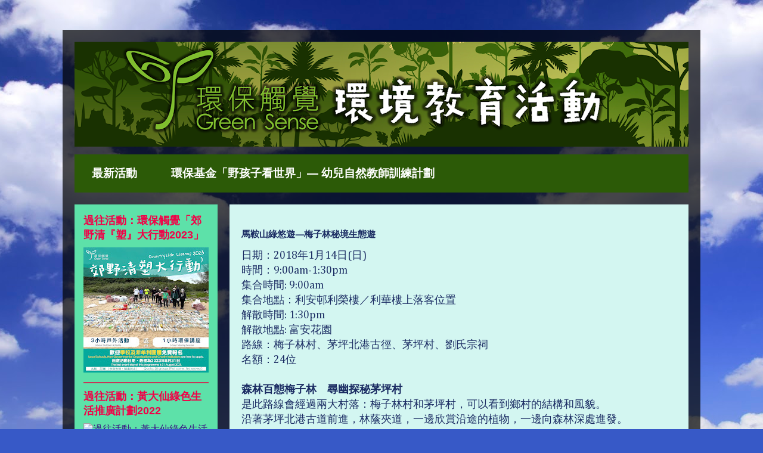

--- FILE ---
content_type: text/html; charset=UTF-8
request_url: http://gsecotour.blogspot.com/p/blog-page_73.html
body_size: 15817
content:
<!DOCTYPE html>
<html class='v2' dir='ltr' lang='zh-TW'>
<head>
<link href='https://www.blogger.com/static/v1/widgets/4128112664-css_bundle_v2.css' rel='stylesheet' type='text/css'/>
<meta content='width=1100' name='viewport'/>
<meta content='text/html; charset=UTF-8' http-equiv='Content-Type'/>
<meta content='blogger' name='generator'/>
<link href='http://gsecotour.blogspot.com/favicon.ico' rel='icon' type='image/x-icon'/>
<link href='http://gsecotour.blogspot.com/p/blog-page_73.html' rel='canonical'/>
<link rel="alternate" type="application/atom+xml" title="環保觸覺&#12288;生態導賞及工作坊專頁 - Atom" href="http://gsecotour.blogspot.com/feeds/posts/default" />
<link rel="alternate" type="application/rss+xml" title="環保觸覺&#12288;生態導賞及工作坊專頁 - RSS" href="http://gsecotour.blogspot.com/feeds/posts/default?alt=rss" />
<link rel="service.post" type="application/atom+xml" title="環保觸覺&#12288;生態導賞及工作坊專頁 - Atom" href="https://www.blogger.com/feeds/3873751365314059202/posts/default" />
<!--Can't find substitution for tag [blog.ieCssRetrofitLinks]-->
<meta content='http://gsecotour.blogspot.com/p/blog-page_73.html' property='og:url'/>
<meta content='馬鞍山綠悠遊—梅子林秘境生態遊' property='og:title'/>
<meta content='日期：2018年1月14日(日) 時間：9:00am-1:30pm  集合時間: 9:00am 集合地點：利安邨利榮樓／利華樓上落客位置  解散時間: 1:30pm  解散地點: 富安花園 路線：梅子林村、茅坪北港古徑、茅坪村、劉氏宗祠   名額：24位    森林百態梅子林　尋...' property='og:description'/>
<meta content='https://1.bp.blogspot.com/-URLSPX_MQEQ/WgF2Fs4AvUI/AAAAAAAAAlA/yDVg6LHEJd0EzTAXT-H1O022o2FBz-X1gCLcBGAs/w1200-h630-p-k-no-nu/%25E6%25A2%2585%25E5%25AD%2590%25E6%259E%2597.jpg' property='og:image'/>
<title>環保觸覺&#12288;生態導賞及工作坊專頁: 馬鞍山綠悠遊&#8212;梅子林秘境生態遊</title>
<style type='text/css'>@font-face{font-family:'Cambria';font-style:normal;font-weight:400;font-display:swap;src:url(//fonts.gstatic.com/l/font?kit=GFDqWAB9jnWLT-HIK7ILrphaOAw&skey=d4699178559bc4b0&v=v18)format('woff2');unicode-range:U+0000-00FF,U+0131,U+0152-0153,U+02BB-02BC,U+02C6,U+02DA,U+02DC,U+0304,U+0308,U+0329,U+2000-206F,U+20AC,U+2122,U+2191,U+2193,U+2212,U+2215,U+FEFF,U+FFFD;}</style>
<style id='page-skin-1' type='text/css'><!--
/*
-----------------------------------------------
Blogger Template Style
Name:     Travel
Designer: Sookhee Lee
URL:      www.plyfly.net
----------------------------------------------- */
/* Variable definitions
====================
<Variable name="keycolor" description="Main Color" type="color" default="#539bcd"/>
<Group description="Page Text" selector="body">
<Variable name="body.font" description="Font" type="font"
default="normal normal 13px 'Trebuchet MS',Trebuchet,sans-serif"/>
<Variable name="body.text.color" description="Text Color" type="color" default="#bbbbbb"/>
</Group>
<Group description="Backgrounds" selector=".body-fauxcolumns-outer">
<Variable name="body.background.color" description="Outer Background" type="color" default="#539bcd"/>
<Variable name="content.background.color" description="Main Background" type="color" default="transparent"/>
</Group>
<Group description="Links" selector=".main-outer">
<Variable name="link.color" description="Link Color" type="color" default="#ff9900"/>
<Variable name="link.visited.color" description="Visited Color" type="color" default="#b87209"/>
<Variable name="link.hover.color" description="Hover Color" type="color" default="#ff9900"/>
</Group>
<Group description="Blog Title" selector=".header h1">
<Variable name="header.font" description="Font" type="font"
default="normal normal 60px 'Trebuchet MS',Trebuchet,sans-serif"/>
<Variable name="header.text.color" description="Text Color" type="color" default="#ffffff" />
</Group>
<Group description="Blog Description" selector=".header .description">
<Variable name="description.text.color" description="Description Color" type="color"
default="#1b2c63" />
</Group>
<Group description="Tabs Text" selector=".tabs-inner .widget li a">
<Variable name="tabs.font" description="Font" type="font"
default="normal bold 16px 'Trebuchet MS',Trebuchet,sans-serif"/>
<Variable name="tabs.text.color" description="Text Color" type="color" default="#ffffff"/>
<Variable name="tabs.selected.text.color" description="Selected Color" type="color" default="#ffffff"/>
</Group>
<Group description="Tabs Background" selector=".tabs-outer .PageList">
<Variable name="tabs.background.color" description="Background Color" type="color" default="transparent"/>
<Variable name="tabs.selected.background.color" description="Selected Color" type="color" default="transparent"/>
</Group>
<Group description="Date Header" selector=".main-inner h2.date-header">
<Variable name="date.font" description="Font" type="font"
default="normal normal 14px 'Trebuchet MS',Trebuchet,sans-serif"/>
<Variable name="date.text.color" description="Text Color" type="color" default="#1b2c63"/>
</Group>
<Group description="Post Title" selector="h3.post-title a">
<Variable name="post.title.font" description="Font" type="font"
default="normal bold 20px 'Trebuchet MS',Trebuchet,sans-serif"/>
<Variable name="post.title.text.color" description="Text Color" type="color"
default="#ffffff"/>
</Group>
<Group description="Post Background" selector=".column-center-inner">
<Variable name="post.background.color" description="Background Color" type="color"
default="transparent"/>
<Variable name="post.background.url" description="Post Background URL" type="url" default="none"/>
</Group>
<Group description="Gadget Title Color" selector="h2">
<Variable name="widget.title.font" description="Font" type="font"
default="normal bold 14px 'Trebuchet MS',Trebuchet,sans-serif"/>
<Variable name="widget.title.text.color" description="Title Color" type="color" default="#ffffff"/>
</Group>
<Group description="Gadget Text" selector=".footer-inner .widget, .sidebar .widget">
<Variable name="widget.font" description="Font" type="font"
default="normal normal 13px Cambria"/>
<Variable name="widget.text.color" description="Text Color" type="color" default="#1b2c63"/>
</Group>
<Group description="Gadget Links" selector=".sidebar .widget">
<Variable name="widget.link.color" description="Link Color" type="color" default="#1b2c63"/>
<Variable name="widget.link.visited.color" description="Visited Color" type="color" default="#0735a2"/>
<Variable name="widget.alternate.text.color" description="Alternate Color" type="color" default="#ffffff"/>
</Group>
<Group description="Sidebar Background" selector=".column-left-inner .column-right-inner">
<Variable name="widget.outer.background.color" description="Background Color" type="color" default="transparent" />
<Variable name="widget.border.bevel.color" description="Bevel Color" type="color" default="transparent" />
</Group>
<Variable name="body.background" description="Body Background" type="background"
color="#ffffff" default="$(color) none repeat-x scroll top center"/>
<Variable name="content.background" description="Content Background" type="background"
color="transparent" default="$(color) none repeat scroll top center"/>
<Variable name="comments.background" description="Comments Background" type="background"
default="#cccccc none repeat scroll top center"/>
<Variable name="content.imageBorder.top.space" description="Content Image Border Top Space" type="length" default="0"/>
<Variable name="content.imageBorder.top" description="Content Image Border Top" type="url" default="none"/>
<Variable name="content.margin" description="Content Margin Top" type="length" default="20px"/>
<Variable name="content.padding" description="Content Padding" type="length" default="20px"/>
<Variable name="content.posts.padding" description="Posts Content Padding" type="length" default="10px"/>
<Variable name="tabs.background.gradient" description="Tabs Background Gradient" type="url"
default="url(//www.blogblog.com/1kt/travel/bg_black_50.png)"/>
<Variable name="tabs.selected.background.gradient" description="Tabs Selected Background Gradient" type="url"
default="url(//www.blogblog.com/1kt/travel/bg_black_50.png)"/>
<Variable name="widget.outer.background.gradient" description="Sidebar Gradient" type="url"
default="url(//www.blogblog.com/1kt/travel/bg_black_50.png)"/>
<Variable name="footer.background.gradient" description="Footer Background Gradient" type="url" default="none"/>
<Variable name="mobile.background.overlay" description="Mobile Background Overlay" type="string"
default="transparent none repeat scroll top left"/>
<Variable name="mobile.button.color" description="Mobile Button Color" type="color" default="#ffffff" />
<Variable name="startSide" description="Side where text starts in blog language" type="automatic" default="left"/>
<Variable name="endSide" description="Side where text ends in blog language" type="automatic" default="right"/>
*/
/* Content
----------------------------------------------- */
body, .body-fauxcolumn-outer {
font: normal normal 13px Cambria;
color: #1b2c63;
background: #3759c7 url(//themes.googleusercontent.com/image?id=1FOUtmp43ZPqoLj1JZ2nxaZYdvVbF6HQjeiW3sr9xNk_AE0Ytyj5SVLQKr4-oLhOs1cyB) no-repeat fixed top center /* Credit: konradlew (http://www.istockphoto.com/googleimages.php?id=2099120&platform=blogger) */;
}
html body .region-inner {
min-width: 0;
max-width: 100%;
width: auto;
}
a:link {
text-decoration:none;
color: #0048f2;
}
a:visited {
text-decoration:none;
color: #0735a2;
}
a:hover {
text-decoration:underline;
color: #ff00ff;
}
.content-outer .content-cap-top {
height: 0;
background: transparent none repeat-x scroll top center;
}
.content-outer {
margin: 0 auto;
padding-top: 20px;
}
.content-inner {
background: transparent url(//www.blogblog.com/1kt/travel/bg_black_70.png) repeat scroll top left;
background-position: left -0;
background-color: transparent;
padding: 20px;
}
.main-inner .date-outer {
margin-bottom: 2em;
}
/* Header
----------------------------------------------- */
.header-inner .Header .titlewrapper,
.header-inner .Header .descriptionwrapper {
padding-left: 10px;
padding-right: 10px;
}
.Header h1 {
font: normal normal 200px 'Trebuchet MS',Trebuchet,sans-serif;
color: #ffffff;
}
.Header h1 a {
color: #ffffff;
}
.Header .description {
font-size: 130%;
}
/* Tabs
----------------------------------------------- */
.tabs-inner {
margin: 1em 0 0;
padding: 0;
}
.tabs-inner .section {
margin: 0;
}
.tabs-inner .widget ul {
padding: 0;
background: #58b40f url(//www.blogblog.com/1kt/travel/bg_black_50.png) repeat scroll top center;
}
.tabs-inner .widget li {
border: none;
}
.tabs-inner .widget li a {
display: inline-block;
padding: 1em 1.5em;
color: #ffffff;
font: normal bold 19px 'Trebuchet MS',Trebuchet,sans-serif;
}
.tabs-inner .widget li.selected a,
.tabs-inner .widget li a:hover {
position: relative;
z-index: 1;
background: #00ff00 url(//www.blogblog.com/1kt/travel/bg_black_50.png) repeat scroll top center;
color: #ffffff;
}
/* Headings
----------------------------------------------- */
h2 {
font: normal bold 18px 'Trebuchet MS',Trebuchet,sans-serif;
color: #f20047;
}
.main-inner h2.date-header {
font: normal normal 14px 'Trebuchet MS',Trebuchet,sans-serif;
color: #1b2c63;
}
.footer-inner .widget h2,
.sidebar .widget h2 {
padding-bottom: .5em;
}
/* Main
----------------------------------------------- */
.main-inner {
padding: 20px 0;
}
.main-inner .column-center-inner {
padding: 20px 0;
}
.main-inner .column-center-inner .section {
margin: 0 20px;
}
.main-inner .column-right-inner {
margin-left: 20px;
}
.main-inner .fauxcolumn-right-outer .fauxcolumn-inner {
margin-left: 20px;
background: #5de1a9 none repeat scroll top left;
}
.main-inner .column-left-inner {
margin-right: 20px;
}
.main-inner .fauxcolumn-left-outer .fauxcolumn-inner {
margin-right: 20px;
background: #5de1a9 none repeat scroll top left;
}
.main-inner .column-left-inner,
.main-inner .column-right-inner {
padding: 15px 0;
}
/* Posts
----------------------------------------------- */
h3.post-title {
margin-top: 20px;
}
h3.post-title a {
font: normal bold 20px 'Trebuchet MS',Trebuchet,sans-serif;
color: #2c5a07;
}
h3.post-title a:hover {
text-decoration: underline;
}
.main-inner .column-center-outer {
background: #d3f6f1 none repeat scroll top left;
_background-image: none;
}
.post-body {
line-height: 1.4;
position: relative;
}
.post-header {
margin: 0 0 1em;
line-height: 1.6;
}
.post-footer {
margin: .5em 0;
line-height: 1.6;
}
#blog-pager {
font-size: 140%;
}
#comments {
background: #cccccc none repeat scroll top center;
padding: 15px;
}
#comments .comment-author {
padding-top: 1.5em;
}
#comments h4,
#comments .comment-author a,
#comments .comment-timestamp a {
color: #2c5a07;
}
#comments .comment-author:first-child {
padding-top: 0;
border-top: none;
}
.avatar-image-container {
margin: .2em 0 0;
}
/* Comments
----------------------------------------------- */
#comments a {
color: #2c5a07;
}
.comments .comments-content .icon.blog-author {
background-repeat: no-repeat;
background-image: url([data-uri]);
}
.comments .comments-content .loadmore a {
border-top: 1px solid #2c5a07;
border-bottom: 1px solid #2c5a07;
}
.comments .comment-thread.inline-thread {
background: #d3f6f1;
}
.comments .continue {
border-top: 2px solid #2c5a07;
}
/* Widgets
----------------------------------------------- */
.sidebar .widget {
border-bottom: 2px solid #c73658;
padding-bottom: 10px;
margin: 10px 0;
}
.sidebar .widget:first-child {
margin-top: 0;
}
.sidebar .widget:last-child {
border-bottom: none;
margin-bottom: 0;
padding-bottom: 0;
}
.footer-inner .widget,
.sidebar .widget {
font: normal normal 16px Cambria;
color: #674ea7;
}
.sidebar .widget a:link {
color: #391183;
text-decoration: none;
}
.sidebar .widget a:visited {
color: #391183;
}
.sidebar .widget a:hover {
color: #391183;
text-decoration: underline;
}
.footer-inner .widget a:link {
color: #0048f2;
text-decoration: none;
}
.footer-inner .widget a:visited {
color: #0735a2;
}
.footer-inner .widget a:hover {
color: #0048f2;
text-decoration: underline;
}
.widget .zippy {
color: #f46b6b;
}
.footer-inner {
background: transparent none repeat scroll top center;
}
/* Mobile
----------------------------------------------- */
body.mobile  {
background-size: 100% auto;
}
body.mobile .AdSense {
margin: 0 -10px;
}
.mobile .body-fauxcolumn-outer {
background: transparent none repeat scroll top left;
}
.mobile .footer-inner .widget a:link {
color: #391183;
text-decoration: none;
}
.mobile .footer-inner .widget a:visited {
color: #391183;
}
.mobile-post-outer a {
color: #2c5a07;
}
.mobile-link-button {
background-color: #0048f2;
}
.mobile-link-button a:link, .mobile-link-button a:visited {
color: #ffffff;
}
.mobile-index-contents {
color: #1b2c63;
}
.mobile .tabs-inner .PageList .widget-content {
background: #00ff00 url(//www.blogblog.com/1kt/travel/bg_black_50.png) repeat scroll top center;
color: #ffffff;
}
.mobile .tabs-inner .PageList .widget-content .pagelist-arrow {
border-left: 1px solid #ffffff;
}

--></style>
<style id='template-skin-1' type='text/css'><!--
body {
min-width: 1070px;
}
.content-outer, .content-fauxcolumn-outer, .region-inner {
min-width: 1070px;
max-width: 1070px;
_width: 1070px;
}
.main-inner .columns {
padding-left: 260px;
padding-right: 0px;
}
.main-inner .fauxcolumn-center-outer {
left: 260px;
right: 0px;
/* IE6 does not respect left and right together */
_width: expression(this.parentNode.offsetWidth -
parseInt("260px") -
parseInt("0px") + 'px');
}
.main-inner .fauxcolumn-left-outer {
width: 260px;
}
.main-inner .fauxcolumn-right-outer {
width: 0px;
}
.main-inner .column-left-outer {
width: 260px;
right: 100%;
margin-left: -260px;
}
.main-inner .column-right-outer {
width: 0px;
margin-right: -0px;
}
#layout {
min-width: 0;
}
#layout .content-outer {
min-width: 0;
width: 800px;
}
#layout .region-inner {
min-width: 0;
width: auto;
}
body#layout div.add_widget {
padding: 8px;
}
body#layout div.add_widget a {
margin-left: 32px;
}
--></style>
<style>
    body {background-image:url(\/\/themes.googleusercontent.com\/image?id=1FOUtmp43ZPqoLj1JZ2nxaZYdvVbF6HQjeiW3sr9xNk_AE0Ytyj5SVLQKr4-oLhOs1cyB);}
    
@media (max-width: 200px) { body {background-image:url(\/\/themes.googleusercontent.com\/image?id=1FOUtmp43ZPqoLj1JZ2nxaZYdvVbF6HQjeiW3sr9xNk_AE0Ytyj5SVLQKr4-oLhOs1cyB&options=w200);}}
@media (max-width: 400px) and (min-width: 201px) { body {background-image:url(\/\/themes.googleusercontent.com\/image?id=1FOUtmp43ZPqoLj1JZ2nxaZYdvVbF6HQjeiW3sr9xNk_AE0Ytyj5SVLQKr4-oLhOs1cyB&options=w400);}}
@media (max-width: 800px) and (min-width: 401px) { body {background-image:url(\/\/themes.googleusercontent.com\/image?id=1FOUtmp43ZPqoLj1JZ2nxaZYdvVbF6HQjeiW3sr9xNk_AE0Ytyj5SVLQKr4-oLhOs1cyB&options=w800);}}
@media (max-width: 1200px) and (min-width: 801px) { body {background-image:url(\/\/themes.googleusercontent.com\/image?id=1FOUtmp43ZPqoLj1JZ2nxaZYdvVbF6HQjeiW3sr9xNk_AE0Ytyj5SVLQKr4-oLhOs1cyB&options=w1200);}}
/* Last tag covers anything over one higher than the previous max-size cap. */
@media (min-width: 1201px) { body {background-image:url(\/\/themes.googleusercontent.com\/image?id=1FOUtmp43ZPqoLj1JZ2nxaZYdvVbF6HQjeiW3sr9xNk_AE0Ytyj5SVLQKr4-oLhOs1cyB&options=w1600);}}
  </style>
<link href='https://www.blogger.com/dyn-css/authorization.css?targetBlogID=3873751365314059202&amp;zx=6667b459-7b40-4021-985b-a26290b55508' media='none' onload='if(media!=&#39;all&#39;)media=&#39;all&#39;' rel='stylesheet'/><noscript><link href='https://www.blogger.com/dyn-css/authorization.css?targetBlogID=3873751365314059202&amp;zx=6667b459-7b40-4021-985b-a26290b55508' rel='stylesheet'/></noscript>
<meta name='google-adsense-platform-account' content='ca-host-pub-1556223355139109'/>
<meta name='google-adsense-platform-domain' content='blogspot.com'/>

</head>
<body class='loading'>
<div class='navbar no-items section' id='navbar' name='導覽列'>
</div>
<div class='body-fauxcolumns'>
<div class='fauxcolumn-outer body-fauxcolumn-outer'>
<div class='cap-top'>
<div class='cap-left'></div>
<div class='cap-right'></div>
</div>
<div class='fauxborder-left'>
<div class='fauxborder-right'></div>
<div class='fauxcolumn-inner'>
</div>
</div>
<div class='cap-bottom'>
<div class='cap-left'></div>
<div class='cap-right'></div>
</div>
</div>
</div>
<div class='content'>
<div class='content-fauxcolumns'>
<div class='fauxcolumn-outer content-fauxcolumn-outer'>
<div class='cap-top'>
<div class='cap-left'></div>
<div class='cap-right'></div>
</div>
<div class='fauxborder-left'>
<div class='fauxborder-right'></div>
<div class='fauxcolumn-inner'>
</div>
</div>
<div class='cap-bottom'>
<div class='cap-left'></div>
<div class='cap-right'></div>
</div>
</div>
</div>
<div class='content-outer'>
<div class='content-cap-top cap-top'>
<div class='cap-left'></div>
<div class='cap-right'></div>
</div>
<div class='fauxborder-left content-fauxborder-left'>
<div class='fauxborder-right content-fauxborder-right'></div>
<div class='content-inner'>
<header>
<div class='header-outer'>
<div class='header-cap-top cap-top'>
<div class='cap-left'></div>
<div class='cap-right'></div>
</div>
<div class='fauxborder-left header-fauxborder-left'>
<div class='fauxborder-right header-fauxborder-right'></div>
<div class='region-inner header-inner'>
<div class='header section' id='header' name='標頭'><div class='widget Header' data-version='1' id='Header1'>
<div id='header-inner'>
<a href='http://gsecotour.blogspot.com/' style='display: block'>
<img alt='環保觸覺　生態導賞及工作坊專頁' height='176px; ' id='Header1_headerimg' src='https://blogger.googleusercontent.com/img/b/R29vZ2xl/AVvXsEjxS9xlZoRI1J6wkVn5WurbGliHFfTEVlw2He7S5EPbVK4XRLC7lf8jLAjki-NDTlalN1Ap9ApfQUtUeZzrDZq_zHorZEtO9Ie0gsnX0ptlEh_Q5llgJMlgYcTDvaN_HKVVoWAaOuIIx0M/s1030/Website+banner.jpg.png' style='display: block' width='1030px; '/>
</a>
</div>
</div></div>
</div>
</div>
<div class='header-cap-bottom cap-bottom'>
<div class='cap-left'></div>
<div class='cap-right'></div>
</div>
</div>
</header>
<div class='tabs-outer'>
<div class='tabs-cap-top cap-top'>
<div class='cap-left'></div>
<div class='cap-right'></div>
</div>
<div class='fauxborder-left tabs-fauxborder-left'>
<div class='fauxborder-right tabs-fauxborder-right'></div>
<div class='region-inner tabs-inner'>
<div class='tabs section' id='crosscol' name='跨欄區'><div class='widget PageList' data-version='1' id='PageList1'>
<div class='widget-content'>
<ul>
<li>
<a href='http://gsecotour.blogspot.com/'>最新活動</a>
</li>
<li>
<a href='http://gsecotour.blogspot.com/p/1_19.html'>環保基金&#12300;野孩子看世界&#12301;&#8212; 幼兒自然教師訓練計劃</a>
</li>
</ul>
<div class='clear'></div>
</div>
</div></div>
<div class='tabs no-items section' id='crosscol-overflow' name='Cross-Column 2'></div>
</div>
</div>
<div class='tabs-cap-bottom cap-bottom'>
<div class='cap-left'></div>
<div class='cap-right'></div>
</div>
</div>
<div class='main-outer'>
<div class='main-cap-top cap-top'>
<div class='cap-left'></div>
<div class='cap-right'></div>
</div>
<div class='fauxborder-left main-fauxborder-left'>
<div class='fauxborder-right main-fauxborder-right'></div>
<div class='region-inner main-inner'>
<div class='columns fauxcolumns'>
<div class='fauxcolumn-outer fauxcolumn-center-outer'>
<div class='cap-top'>
<div class='cap-left'></div>
<div class='cap-right'></div>
</div>
<div class='fauxborder-left'>
<div class='fauxborder-right'></div>
<div class='fauxcolumn-inner'>
</div>
</div>
<div class='cap-bottom'>
<div class='cap-left'></div>
<div class='cap-right'></div>
</div>
</div>
<div class='fauxcolumn-outer fauxcolumn-left-outer'>
<div class='cap-top'>
<div class='cap-left'></div>
<div class='cap-right'></div>
</div>
<div class='fauxborder-left'>
<div class='fauxborder-right'></div>
<div class='fauxcolumn-inner'>
</div>
</div>
<div class='cap-bottom'>
<div class='cap-left'></div>
<div class='cap-right'></div>
</div>
</div>
<div class='fauxcolumn-outer fauxcolumn-right-outer'>
<div class='cap-top'>
<div class='cap-left'></div>
<div class='cap-right'></div>
</div>
<div class='fauxborder-left'>
<div class='fauxborder-right'></div>
<div class='fauxcolumn-inner'>
</div>
</div>
<div class='cap-bottom'>
<div class='cap-left'></div>
<div class='cap-right'></div>
</div>
</div>
<!-- corrects IE6 width calculation -->
<div class='columns-inner'>
<div class='column-center-outer'>
<div class='column-center-inner'>
<div class='main section' id='main' name='主版面'><div class='widget Blog' data-version='1' id='Blog1'>
<div class='blog-posts hfeed'>

          <div class="date-outer">
        

          <div class="date-posts">
        
<div class='post-outer'>
<div class='post hentry uncustomized-post-template' itemprop='blogPost' itemscope='itemscope' itemtype='http://schema.org/BlogPosting'>
<meta content='https://1.bp.blogspot.com/-URLSPX_MQEQ/WgF2Fs4AvUI/AAAAAAAAAlA/yDVg6LHEJd0EzTAXT-H1O022o2FBz-X1gCLcBGAs/s640/%25E6%25A2%2585%25E5%25AD%2590%25E6%259E%2597.jpg' itemprop='image_url'/>
<meta content='3873751365314059202' itemprop='blogId'/>
<meta content='6343469271543370319' itemprop='postId'/>
<a name='6343469271543370319'></a>
<h3 class='post-title entry-title' itemprop='name'>
馬鞍山綠悠遊&#8212;梅子林秘境生態遊
</h3>
<div class='post-header'>
<div class='post-header-line-1'></div>
</div>
<div class='post-body entry-content' id='post-body-6343469271543370319' itemprop='description articleBody'>
<span style="font-size: large;">日期&#65306;2018年1月14日(日)<br />時間&#65306;9:00am-1:30pm</span><br />
<span style="font-size: large;">集合時間: 9:00am<br />集合地點&#65306;利安邨利榮樓&#65295;利華樓上落客位置</span><br />
<span style="font-size: large;">解散時間: 1:30pm</span><br />
<span style="font-size: large;">解散地點: 富安花園<br />路線&#65306;梅子林村&#12289;茅坪北港古徑&#12289;茅坪村&#12289;劉氏宗祠</span><br />
<div>
<span style="font-size: large;">名額&#65306;24位</span><br />
<div>
<span style="font-size: large;"><br /></span></div>
<span style="font-size: large;"><b>森林百態梅子林&#12288;尋幽探秘茅坪村</b><br />是此路線會經過兩大村落&#65306;梅子林村和茅坪村&#65292;可以看到鄉村的結構和風貌&#12290;<br />沿著茅坪北港古道前進&#65292;林蔭夾道&#65292;一邊欣賞沿途的植物&#65292;一邊向森林深處進發&#12290;</span><br />
<span style="font-size: large;"><br /></span>
<span style="font-size: large;"><b style="background-color: #d3f6f1; color: #1b2c63; font-family: cambria; font-size: 13px;"><span style="font-size: large;">👉</span></b><i style="font-size: medium;"><span style="font-size: x-large;"><b><a href="http://goo.gl/t4FEva">網上報名請按此</a></b></span></i><b style="background-color: #d3f6f1; color: #1b2c63; font-family: cambria; font-size: 13px;"><span style="font-size: large;">👈</span></b></span><br />
<span style="font-size: large;"><b style="background-color: #d3f6f1; color: #1b2c63; font-family: cambria; font-size: 13px;"><span style="font-size: large;"><br /></span></b></span>
<br />
<div class="separator" style="clear: both; text-align: center;">
</div>
<div class="separator" style="clear: both; text-align: center;">
</div>
<div class="separator" style="clear: both; text-align: center;">
<a href="https://1.bp.blogspot.com/-URLSPX_MQEQ/WgF2Fs4AvUI/AAAAAAAAAlA/yDVg6LHEJd0EzTAXT-H1O022o2FBz-X1gCLcBGAs/s1600/%25E6%25A2%2585%25E5%25AD%2590%25E6%259E%2597.jpg" imageanchor="1" style="clear: left; float: left; margin-bottom: 1em; margin-right: 1em;"><img border="0" data-original-height="1143" data-original-width="1600" height="456" src="https://1.bp.blogspot.com/-URLSPX_MQEQ/WgF2Fs4AvUI/AAAAAAAAAlA/yDVg6LHEJd0EzTAXT-H1O022o2FBz-X1gCLcBGAs/s640/%25E6%25A2%2585%25E5%25AD%2590%25E6%259E%2597.jpg" width="640" /></a></div>
<span style="font-size: large;"><b style="background-color: #d3f6f1; color: #1b2c63; font-family: cambria; font-size: 13px;"><span style="font-size: large;"><br /></span></b></span>
<span style="font-size: large;"><b style="background-color: #d3f6f1; color: #1b2c63; font-family: cambria; font-size: 13px;"><span style="font-size: large;"><br /></span></b></span>
<span style="font-size: large;"><b style="background-color: #d3f6f1; color: #1b2c63; font-family: cambria; font-size: 13px;"><span style="font-size: large;"><br /></span></b></span>
<span style="font-size: large;"><b style="background-color: #d3f6f1; color: #1b2c63; font-family: cambria; font-size: 13px;"><span style="font-size: large;"><br /></span></b></span>
<span style="font-size: large;"><b style="background-color: #d3f6f1; color: #1b2c63; font-family: cambria; font-size: 13px;"><span style="font-size: large;"><br /></span></b></span>
<span style="font-size: large;"><b style="background-color: #d3f6f1; color: #1b2c63; font-family: cambria; font-size: 13px;"><span style="font-size: large;"><br /></span></b></span>
<span style="font-size: large;"><b style="background-color: #d3f6f1; color: #1b2c63; font-family: cambria; font-size: 13px;"><span style="font-size: large;"><br /></span></b></span>
<span style="font-size: large;"><b style="background-color: #d3f6f1; color: #1b2c63; font-family: cambria; font-size: 13px;"><span style="font-size: large;"><br /></span></b></span>
<span style="font-size: large;"><b style="background-color: #d3f6f1; color: #1b2c63; font-family: cambria; font-size: 13px;"><span style="font-size: large;"><br /></span></b></span>
<span style="font-size: large;"><b style="background-color: #d3f6f1; color: #1b2c63; font-family: cambria; font-size: 13px;"><span style="font-size: large;"><br /></span></b></span>
<span style="font-size: large;"><b style="background-color: #d3f6f1; color: #1b2c63; font-family: cambria; font-size: 13px;"><span style="font-size: large;"><br /></span></b></span>
<span style="font-size: large;"><b style="background-color: #d3f6f1; color: #1b2c63; font-family: cambria; font-size: 13px;"><span style="font-size: large;"><br /></span></b></span>
<span style="font-size: large;"><b style="background-color: #d3f6f1; color: #1b2c63; font-family: cambria; font-size: 13px;"><span style="font-size: large;"><br /></span></b></span>
<span style="font-size: large;"><b style="background-color: #d3f6f1; color: #1b2c63; font-family: cambria; font-size: 13px;"><span style="font-size: large;"><br /></span></b></span>
<span style="font-size: large;"><b style="background-color: #d3f6f1; color: #1b2c63; font-family: cambria; font-size: 13px;"><span style="font-size: large;"><br /></span></b></span>
<span style="font-size: large;"><b style="background-color: #d3f6f1; color: #1b2c63; font-family: cambria; font-size: 13px;"><span style="font-size: large;"><br /></span></b></span>
<span style="font-size: large;"><b style="background-color: #d3f6f1; color: #1b2c63; font-family: cambria; font-size: 13px;"><span style="font-size: large;"><br /></span></b></span>
<span style="font-size: large;"><b style="background-color: #d3f6f1; color: #1b2c63; font-family: cambria; font-size: 13px;"><span style="font-size: large;"><br /></span></b></span>
<span style="font-size: large;"><br /></span><br />
<span style="font-size: large;">&#65290;此計劃系列由利安邨屋邨管理諮詢委員會資助&#65290;</span></div>
<div style='clear: both;'></div>
</div>
<div class='post-footer'>
<div class='post-footer-line post-footer-line-1'>
<span class='post-author vcard'>
</span>
<span class='post-timestamp'>
</span>
<span class='post-comment-link'>
</span>
<span class='post-icons'>
<span class='item-control blog-admin pid-1807259083'>
<a href='https://www.blogger.com/page-edit.g?blogID=3873751365314059202&pageID=6343469271543370319&from=pencil' title='編輯網頁'>
<img alt='' class='icon-action' height='18' src='https://resources.blogblog.com/img/icon18_edit_allbkg.gif' width='18'/>
</a>
</span>
</span>
<div class='post-share-buttons goog-inline-block'>
<a class='goog-inline-block share-button sb-email' href='https://www.blogger.com/share-post.g?blogID=3873751365314059202&pageID=6343469271543370319&target=email' target='_blank' title='以電子郵件傳送這篇文章'><span class='share-button-link-text'>以電子郵件傳送這篇文章</span></a><a class='goog-inline-block share-button sb-blog' href='https://www.blogger.com/share-post.g?blogID=3873751365314059202&pageID=6343469271543370319&target=blog' onclick='window.open(this.href, "_blank", "height=270,width=475"); return false;' target='_blank' title='BlogThis！'><span class='share-button-link-text'>BlogThis&#65281;</span></a><a class='goog-inline-block share-button sb-twitter' href='https://www.blogger.com/share-post.g?blogID=3873751365314059202&pageID=6343469271543370319&target=twitter' target='_blank' title='分享至 X'><span class='share-button-link-text'>分享至 X</span></a><a class='goog-inline-block share-button sb-facebook' href='https://www.blogger.com/share-post.g?blogID=3873751365314059202&pageID=6343469271543370319&target=facebook' onclick='window.open(this.href, "_blank", "height=430,width=640"); return false;' target='_blank' title='分享至 Facebook'><span class='share-button-link-text'>分享至 Facebook</span></a><a class='goog-inline-block share-button sb-pinterest' href='https://www.blogger.com/share-post.g?blogID=3873751365314059202&pageID=6343469271543370319&target=pinterest' target='_blank' title='分享到 Pinterest'><span class='share-button-link-text'>分享到 Pinterest</span></a>
</div>
</div>
<div class='post-footer-line post-footer-line-2'>
<span class='post-labels'>
</span>
</div>
<div class='post-footer-line post-footer-line-3'>
<span class='post-location'>
</span>
</div>
</div>
</div>
<div class='comments' id='comments'>
<a name='comments'></a>
</div>
</div>

        </div></div>
      
</div>
<div class='blog-pager' id='blog-pager'>
<a class='home-link' href='http://gsecotour.blogspot.com/'>首頁</a>
</div>
<div class='clear'></div>
<div class='blog-feeds'>
<div class='feed-links'>
訂閱&#65306;
<a class='feed-link' href='http://gsecotour.blogspot.com/feeds/posts/default' target='_blank' type='application/atom+xml'>意見 (Atom)</a>
</div>
</div>
</div></div>
</div>
</div>
<div class='column-left-outer'>
<div class='column-left-inner'>
<aside>
<div class='sidebar section' id='sidebar-left-1'><div class='widget Image' data-version='1' id='Image26'>
<h2>過往活動&#65306;環保觸覺&#12300;郊野清&#12302;塑&#12303;大行動2023&#12301;</h2>
<div class='widget-content'>
<a href='https://forms.gle/6vstYdHbjzXXpcra6'>
<img alt='過往活動：環保觸覺「郊野清『塑』大行動2023」' height='210' id='Image26_img' src='https://blogger.googleusercontent.com/img/a/AVvXsEgLDHCwLK5QpkZlgzVu-7p4CkFQIXJiV4TDQQUKGFv4RLq2cZiWc05XmwY-fKH3bU-lJz2veznqRGfnueUbMRUiSCRopbsILcSYf8rIgZl3v3_1-tqf1dIIFwHfYzhJ_lrBSuEDZA8OAOkzyQmkTt2xE_AtS-qQt5jfCHHqfjvlPXUoK0otykS-gUI5=s210' width='210'/>
</a>
<br/>
</div>
<div class='clear'></div>
</div><div class='widget Image' data-version='1' id='Image25'>
<h2>過往活動&#65306;黃大仙綠色生活推廣計劃2022</h2>
<div class='widget-content'>
<a href='https://greensense.org.hk/2022/10/wts/'>
<img alt='過往活動：黃大仙綠色生活推廣計劃2022' height='297' id='Image25_img' src='https://blogger.googleusercontent.com/img/a/AVvXsEhKt48cmRVQoYfPBuRtkgJLG0V2JA0RYGqkBz4XLprLVC7s6sjeagsuqsmmKOa54UW2Otq2SPnnB1U6jtMf7xDvhboGFzcyfkK50JZzMiT0BJiQa9iin7ZfxHAjY0kP3Od-lFMrdbJFOQyCb_BTWnNg5kI4qMyCvw1U0DK6HB6P3K07uAwZPSVJjRZs=s297' width='210'/>
</a>
<br/>
</div>
<div class='clear'></div>
</div><div class='widget Image' data-version='1' id='Image24'>
<h2>過往活動&#65306;深水埗綠色生活推廣計劃2022</h2>
<div class='widget-content'>
<img alt='過往活動：深水埗綠色生活推廣計劃2022' height='297' id='Image24_img' src='https://blogger.googleusercontent.com/img/b/R29vZ2xl/AVvXsEi62iT2lqF22KOsh9Hms6Cej-teqlKjnHXdCd_SEDntOX4Eo1xrYPG20rjGZ0RxhrdUdquVnbXHA8LnC5tgaWXjqQminCBHASsvYuv67KJ16kpA0hgDXNdqigfWpxkFTo45FcIKGyDVkpePFZM02A2nfx2veH2oM2PNLgMtnSnynng5JUqTuwDiLgme/s297/2022%20SSP%20HAD%20poster.png' width='210'/>
<br/>
</div>
<div class='clear'></div>
</div><div class='widget Image' data-version='1' id='Image23'>
<h2>過往活動&#65306;南區綠色生活推廣計劃2021</h2>
<div class='widget-content'>
<a href='http://greensense.org.hk/2021/10/sddc/'>
<img alt='過往活動：南區綠色生活推廣計劃2021' height='297' id='Image23_img' src='https://blogger.googleusercontent.com/img/b/R29vZ2xl/AVvXsEiC98nP_ZcE_UI3psbR-xle_FNs7wYUe4-iLtZZsLIlwx_hgUevx7R1VXhrTy3P4UjhqV3hNMr_f3pPJrthRey5fDmE1qRz0P0whyphenhyphendoBWrvzYRjTvZF9C6qBasdt96mf0_1QENhJpTANEs/s297/SD+DC+poster.jpg' width='210'/>
</a>
<br/>
</div>
<div class='clear'></div>
</div><div class='widget Image' data-version='1' id='Image22'>
<h2>Green Living Union in Yau Tsim Mong 2021  &#8211; Green Ambassador Training 油尖旺環保樂融融2021&#65306;環保大使培訓</h2>
<div class='widget-content'>
<a href='http://greensense.org.hk/en/2021/08/%e6%b2%b9%e5%b0%96%e6%97%ba%e7%92%b0%e4%bf%9d%e6%a8%82%e8%9e%8d%e8%9e%8d2021%ef%bc%9a%e7%92%b0%e4%bf%9d%e5%a4%a7%e4%bd%bf%e5%9f%b9%e8%a8%93/'>
<img alt='Green Living Union in Yau Tsim Mong 2021  – Green Ambassador Training 油尖旺環保樂融融2021：環保大使培訓' height='297' id='Image22_img' src='https://blogger.googleusercontent.com/img/b/R29vZ2xl/AVvXsEi0F-PMNbeDCopjZMkPz1R7ea1wVKlt5wK7SgStokNDS0vNVBEjNoJvBpiejwxmNBe6ug1Fksjo_Y_q5bKb2f3CFDSP8JxRPP5BjxXaqPeMkcCT6En1JLVCeOXaIGUQ8lvXPt7GsjzIlFkP/s297/20210811-poster.png' width='210'/>
</a>
<br/>
</div>
<div class='clear'></div>
</div><div class='widget Image' data-version='1' id='Image21'>
<h2>過往活動&#65306;深水埗綠色生活推廣計劃2021 Green Living in Sham Shui Po 2021</h2>
<div class='widget-content'>
<a href='http://greensense.org.hk/2021/08/%e6%b7%b1%e6%b0%b4%e5%9f%97%e7%b6%a0%e8%89%b2%e7%94%9f%e6%b4%bb%e6%8e%a8%e5%bb%a3%e8%a8%88%e5%8a%832021/'>
<img alt='過往活動：深水埗綠色生活推廣計劃2021 Green Living in Sham Shui Po 2021' height='299' id='Image21_img' src='https://blogger.googleusercontent.com/img/b/R29vZ2xl/AVvXsEi882UNw7Ul2O17RGT-uGZWOxR-ePdKZvjikKKgVqoUS6MTn2aX8SiACZ6rpAGXo2a1YywGY8WO3C9_QXn6XG1Rn7QtaUzo3QGl0X1DvdmCQKjURXpsRzzPguf2CY7vdq533kp1MjDNplVe/s299/2021_SSP-poster.png' width='210'/>
</a>
<br/>
</div>
<div class='clear'></div>
</div><div class='widget Image' data-version='1' id='Image18'>
<h2>過往活動&#65306;&#12304;環保基金&#12300;野孩子看世界&#12301;&#8212; 幼兒自然教師訓練計劃&#12305;</h2>
<div class='widget-content'>
<a href='http://greensense.org.hk/greenkids'>
<img alt='過往活動：【環保基金「野孩子看世界」— 幼兒自然教師訓練計劃】' height='300' id='Image18_img' src='https://blogger.googleusercontent.com/img/b/R29vZ2xl/AVvXsEjgnwDMKL2vMf3jkG6xaqiBslE1Tsh0RGTUsrMi91FTq_2cMFOPC_zZnR4xOUHfI7Lgnviighsn6ICq_TeyntwZbG2auswcpS7xXzphfi44mW0ZFhJL5IDZBk34JXjSndGRe6OlZO4yQR4/s210/eposter_revised.png' width='300'/>
</a>
<br/>
</div>
<div class='clear'></div>
</div><div class='widget Image' data-version='1' id='Image19'>
<h2>過往活動&#65306;深水埗綠色生活推廣計劃</h2>
<div class='widget-content'>
<a href='http://http://greensense.org.hk/2020/10/%e6%9c%80%e6%96%b0%e6%b4%bb%e5%8b%95%ef%bc%9a%e6%b7%b1%e6%b0%b4%e5%9f%97%e7%b6%a0%e8%89%b2%e7%94%9f%e6%b4%bb%e6%8e%a8%e5%bb%a3%e8%a8%88%e5%8a%83/'>
<img alt='過往活動：深水埗綠色生活推廣計劃' height='297' id='Image19_img' src='https://blogger.googleusercontent.com/img/b/R29vZ2xl/AVvXsEiTunlQv_8D3cadtZIVAwZx2DBqrQCpP-yUxr7Hd137vRoa49boDbkGlN_qAHcLd6ZencdDoLuRiA8495R1euQ7ggbZNgyjIgtxdE4QUzezvQ8_JtHgOPik3dUAusrx5EcXv40-q5pkDtY/s1600/2020+SSP+Poster.jpg' width='210'/>
</a>
<br/>
</div>
<div class='clear'></div>
</div><div class='widget Image' data-version='1' id='Image20'>
<h2>過往活動&#65306;油尖旺綠色生活推廣計劃2020</h2>
<div class='widget-content'>
<a href='http://greensense.org.hk/2020/07/ytm/'>
<img alt='過往活動：油尖旺綠色生活推廣計劃2020' height='297' id='Image20_img' src='https://blogger.googleusercontent.com/img/b/R29vZ2xl/AVvXsEi-qWlgXRBWnOcTCcvG_PnU1eJmgRjOfDpV5vgBJs-4nPtPtuYYjcVK_P_1Hx-BeoeIGQGe3TmFn6kLOmBe0cZP_mOA8pNH5sVKX9pZoFznYP1XOHw4cPZqlOxSj9Oa-_p7orxSGGvfwZc/s1600/A3+Poster+YTM.png' width='210'/>
</a>
<br/>
</div>
<div class='clear'></div>
</div><div class='widget Image' data-version='1' id='Image17'>
<h2>過往活動&#65306;大埔免&#12300;廢&#12301;社區2019</h2>
<div class='widget-content'>
<a href='http://greensense.org.hk/TaiPo'>
<img alt='過往活動：大埔免「廢」社區2019' height='297' id='Image17_img' src='https://blogger.googleusercontent.com/img/b/R29vZ2xl/AVvXsEgtBrRVJxV6FPWihanIuWQ5TIz0kD4QbVY4LzUhzR8YvKFVjL8I6RIKa8k9pVfaE5Qus39exq6satBBqntJCStR_Ng0LqqRc51Jw0IuzmkQz3zXaZdPDMJWNEKDgzstZ8TCMwVECFeFJ6g/s1600/Poster+1017.png' width='210'/>
</a>
<br/>
</div>
<div class='clear'></div>
</div><div class='widget Image' data-version='1' id='Image15'>
<h2>過往活動&#65306;大埔區綠色生活推廣計劃 2019</h2>
<div class='widget-content'>
<a href='https://gsecotour.blogspot.com/p/2019.html'>
<img alt='過往活動：大埔區綠色生活推廣計劃 2019' height='297' id='Image15_img' src='https://blogger.googleusercontent.com/img/b/R29vZ2xl/AVvXsEhzzxVbPKSej4n9JEtaPLFmEjWhlILLX-wzb7NpCRpTlzXOw7e0jpATTmDkDAnxRRySMKFdlVEngO9d-5QG-8jNfPvTB0Lpw7RqbqyOM7IajUfMvFtCfGtEaAuTEYiqCdVv9-s1r86OG1QC/s640/taipoposter_A3_final_%25E5%25B7%25A5%25E4%25BD%259C%25E5%258D%2580%25E5%259F%259F+1.png' width='210'/>
</a>
<br/>
</div>
<div class='clear'></div>
</div><div class='widget Image' data-version='1' id='Image14'>
<h2>過往活動&#65306;環保觸覺&#12300;綠步郊野2019&#12301;</h2>
<div class='widget-content'>
<a href='http://greensense.org.hk/charityhike'>
<img alt='過往活動：環保觸覺「綠步郊野2019」' height='297' id='Image14_img' src='https://blogger.googleusercontent.com/img/b/R29vZ2xl/AVvXsEgv1istppKCAMRExd2QfYSlriOcnlgcZymG7jZQJRH1uUIauaQNRmdZ9G2ofFbpU6VRw3CGhqT5sLPaThW-E7ualw33KacalU17JzT5mukK7MdJdh5AprT8qGNFMkUHdb15i92nY1eta_s/s1600/2019+greensense_charityhikeposter_preview.png' width='210'/>
</a>
<br/>
</div>
<div class='clear'></div>
</div><div class='widget Image' data-version='1' id='Image13'>
<h2>過往活動&#65306;大埔免&#12300;廢&#12301;社區&#8212;社區減廢日</h2>
<div class='widget-content'>
<a href='http://greensense.org.hk/?p=4567'>
<img alt='過往活動：大埔免「廢」社區—社區減廢日' height='297' id='Image13_img' src='https://blogger.googleusercontent.com/img/b/R29vZ2xl/AVvXsEhrsv-INW_6KVp3wnUs1jToUrzgh2McBzBNeNBXs6sKFT4b0vKeOsLFHlvGUEaB7himTlYpjvt2ZLRwZL1wJ6ZJ0cfVr4WepmWeA-ZKX8YBVh6tZtiqPSJolcWLe44pATgJXX6KYLV8Tl4/s640/20190120-taipo-poster.jpg' width='210'/>
</a>
<br/>
</div>
<div class='clear'></div>
</div><div class='widget Image' data-version='1' id='Image12'>
<h2>過往活動&#65306;大埔區綠色生活推廣計劃2018</h2>
<div class='widget-content'>
<a href='https://gsecotour.blogspot.com/2018/10/2018.html'>
<img alt='過往活動：大埔區綠色生活推廣計劃2018' height='297' id='Image12_img' src='https://blogger.googleusercontent.com/img/b/R29vZ2xl/AVvXsEj71MCckT0Kkdz47tCEPkhQSUeO8G9I8HB-Ftl19rLs5RiRMZjUQVfHEOlXfm7afOxDRWnb-8NoOo84DhnDFbFlRmbt1Iqo05L7C6AdP02cubwkzUH6MoSLCGUY9DpSK7z48MWT49GCl6s/s1600/Preview_TP+Green+Life+Poster+20180914.jpg' width='210'/>
</a>
<br/>
</div>
<div class='clear'></div>
</div><div class='widget Image' data-version='1' id='Image11'>
<h2>過往活動&#65306;環保觸覺九龍區賣旗日 Green Sense Kowloon Flag Day</h2>
<div class='widget-content'>
<a href='http://greensense.org.hk/flagday'>
<img alt='過往活動：環保觸覺九龍區賣旗日 Green Sense Kowloon Flag Day' height='293' id='Image11_img' src='https://blogger.googleusercontent.com/img/b/R29vZ2xl/AVvXsEjljhJ5BOjKyrXc_PrDEGvt-nmGeM8JMAbaaL25QwbWC0PxDhR7946IOL5-nDD0wmog942maAWt9hyphenhyphenAEj9_evAD5rIr8qD6yTBR0M9mH7j5Fsm83NROMyLPrjmD2y3BaEkioeX0q7vKqyk/s293/Green+Sense+Flag+Day+2018+poster+preview.jpg' width='210'/>
</a>
<br/>
</div>
<div class='clear'></div>
</div><div class='widget Image' data-version='1' id='Image10'>
<h2>過往活動&#65306;&#12300;環保基金&#12302;即棄&#12303;餐具齊 SAY NO &#65293;少用&#12302;即棄&#12303;產品達至減廢&#12301;</h2>
<div class='widget-content'>
<a href='http://greensense.org.hk/no1off'>
<img alt='過往活動：「環保基金『即棄』餐具齊 SAY NO －少用『即棄』產品達至減廢」' height='220' id='Image10_img' src='https://static.wixstatic.com/media/e52105_1194cb6e97ab463cb631e1c798e57be7~mv2.png/v1/fill/w_341,h_358,al_c,q_85,usm_0.66_1.00_0.01,enc_auto/e52105_1194cb6e97ab463cb631e1c798e57be7~mv2.png' width='210'/>
</a>
<br/>
</div>
<div class='clear'></div>
</div><div class='widget Image' data-version='1' id='Image9'>
<h2>過往活動&#65306;&#12304;綠步郊野2018&#12305;</h2>
<div class='widget-content'>
<a href='http://greensense.org.hk/charityhike'>
<img alt='過往活動：【綠步郊野2018】' height='294' id='Image9_img' src='https://blogger.googleusercontent.com/img/b/R29vZ2xl/AVvXsEiT-0DFtwYV2vXgVUWFmZov0pNUe3ByN7N4WmbpocfkYZe59b9ytYwAl5WsNH7bwIe1AxxQ0-ygvlSEV9Ey7nrRc630AsGUcBQ6bwM2IGw8QSRLilhD4LD5Uqs9Uv1aZyfz7O13Mao83fw/s1600/20180207_GreenSensePosterA3_print.jpg' width='210'/>
</a>
<br/>
</div>
<div class='clear'></div>
</div><div class='widget Image' data-version='1' id='Image8'>
<h2>過往活動&#65306;利安邨綠色生活推廣計劃2017-18</h2>
<div class='widget-content'>
<a href='http://greensense.org.hk/LeeOn'>
<img alt='過往活動：利安邨綠色生活推廣計劃2017-18' height='297' id='Image8_img' src='https://blogger.googleusercontent.com/img/b/R29vZ2xl/AVvXsEiu-w_YeaGFbHcoaEeFc490m4Tsi110rBPKfnuAA24WG0jovMRvqEoIexfu_Pbpy5A07cKokYiKMSPBA1ZXnWFwFHbAGBpto4PhwsJFWzXWWogzrsmN7m-nTzCaIQ_aXe9R_wW3AavEjXw/s1600/Poster.jpg' width='210'/>
</a>
<br/>
</div>
<div class='clear'></div>
</div><div class='widget Image' data-version='1' id='Image7'>
<h2>過往活動&#65306;大埔區綠色生活推廣計劃2017</h2>
<div class='widget-content'>
<a href='http://gsecotour.blogspot.com/p/2017_20.html'>
<img alt='過往活動：大埔區綠色生活推廣計劃2017' height='297' id='Image7_img' src='https://blogger.googleusercontent.com/img/b/R29vZ2xl/AVvXsEjE_CF9cC1ByW0jskMvl_kTj6ICBho6blN5EDa362LI2XX9iZZnBczAql0RDlSZQd8jBn2eKA6OC35Ztq1cIuXEr32A2zu88voAbXiZZ9LUZycxfP-RAqjW4WLCe6x9ctqgokXLt7CIGHFQ/s1600/Tai+Po+Poster.jpg' width='210'/>
</a>
<br/>
</div>
<div class='clear'></div>
</div><div class='widget Image' data-version='1' id='Image6'>
<h2>過往活動&#65306;環保觸覺&#12304;綠步郊野2017&#12305;</h2>
<div class='widget-content'>
<a href='http://greensense.org.hk/charityhike'>
<img alt='過往活動：環保觸覺【綠步郊野2017】' height='295' id='Image6_img' src='https://blogger.googleusercontent.com/img/b/R29vZ2xl/AVvXsEgVX_OrHokKTzMav6xfGnJNPL9NojYbVS-DRoKOOOBlGLmzMzxKsnJ2jF6MuS-3Egg2BbxoONbOsA_T0uMm4kZMTAp1gTvHfGgAGUD0kz_pG9wCYJzMVWh9-3yAGYY21g7_GIdrW9NI8FU/s640/poster+A2.jpg' width='210'/>
</a>
<br/>
</div>
<div class='clear'></div>
</div><div class='widget Image' data-version='1' id='Image5'>
<h2>過往活動&#65306;利安邨&#12304;綠色生活推廣計劃系列 2016-17&#12305;</h2>
<div class='widget-content'>
<a href='http://greensense.org.hk/LeeOn'>
<img alt='過往活動：利安邨【綠色生活推廣計劃系列 2016-17】' height='298' id='Image5_img' src='https://blogger.googleusercontent.com/img/b/R29vZ2xl/AVvXsEgWeGmVfpxyhUDlXIPC-GufDE-l6nOtwFxwvwENtec0roYXUOaoCrNMM4oEJAzEGev1lBkFhImsgsk4zWf2wLOmsiSka6QMEuqazaCRQNTvAwBERh3maIYkU9MWWzfrnFwkpCmdew4Yt8A/s1600/Poster.png' width='210'/>
</a>
<br/>
</div>
<div class='clear'></div>
</div><div class='widget Image' data-version='1' id='Image3'>
<h2>過往活動&#65306;大埔區綠色生活推廣計劃</h2>
<div class='widget-content'>
<a href='http://gsecotour.blogspot.hk/p/2004-2010-2016-7-8-upcycling-2-2-1.html'>
<img alt='過往活動：大埔區綠色生活推廣計劃' height='297' id='Image3_img' src='https://blogger.googleusercontent.com/img/b/R29vZ2xl/AVvXsEiBPOJhxtZfDE7FUQLPuE2mFEBANpEWIwTgak88_qU00Ljokte3jLPNPWTH4mlxd37ponwDEdAk2HKuw2gAoZfZF6-O1MoIuGQPyYvlmmyU1ZsPnn_mbbvR1xOTM2YyyRBoLHYcrWpPnYIC/s1600/taipo.jpg' width='210'/>
</a>
<br/>
</div>
<div class='clear'></div>
</div><div class='widget Image' data-version='1' id='Image2'>
<h2>過往活動&#65306;一年一度環保觸覺&#12300;綠步郊野&#12301;2016 Green Sense Charity Hike</h2>
<div class='widget-content'>
<a href='http://gscharityhike2016.blogspot.hk/'>
<img alt='過往活動：一年一度環保觸覺「綠步郊野」2016 Green Sense Charity Hike' height='290' id='Image2_img' src='https://blogger.googleusercontent.com/img/b/R29vZ2xl/AVvXsEgxqWIXIo7lpXAIOcmowyB9LJUciWVblD3TwRMXqSZx96DbiWJZCtY8coBOEJP5QJgTX2LghDZrTzJfuHHCEduU1hOTBRs8H7SZZFnz81GiPdVPtizG9HSoN72eMg5ODTpchdJB-43-o1jf/s1600/GreenSense_ChartiyHike2016_Poster_0126.jpg' width='210'/>
</a>
<br/>
</div>
<div class='clear'></div>
</div><div class='widget Image' data-version='1' id='Image1'>
<h2>過往活動&#65306;利安邨&#12300;綠色生活推廣計劃&#12301;系列</h2>
<div class='widget-content'>
<a href='http://gsecotour.blogspot.hk/p/blog-page_16.html'>
<img alt='過往活動：利安邨「綠色生活推廣計劃」系列' height='281' id='Image1_img' src='https://blogger.googleusercontent.com/img/b/R29vZ2xl/AVvXsEgPwceZLblQG8_g_3zxDyBXOdcXG4mVnDOuFPWR7eWgmOUD3h6w5miU0X0ARlNcl9d_2Ju3QF4kkY9h2UNm4P8fANQlRf43ItOD92SH5073spcuG31FG8RcDUMSw6wF0rIII6LBTwK5tRQ/s1600-r/Poster.png' width='210'/>
</a>
<br/>
</div>
<div class='clear'></div>
</div><div class='widget Image' data-version='1' id='Image4'>
<h2>過往活動&#65306;香港綠遊遊 Travel Green in HK</h2>
<div class='widget-content'>
<a href='http://gsecotour.blogspot.hk/p/blog-page_2.html'>
<img alt='過往活動：香港綠遊遊 Travel Green in HK' height='291' id='Image4_img' src='http://4.bp.blogspot.com/-5pHf3fNIXuE/VPUo4fOHmjI/AAAAAAAABes/P6L-qsf1J5A/s1600/travelGreen-output-20150116-01.jpg' width='210'/>
</a>
<br/>
</div>
<div class='clear'></div>
</div></div>
</aside>
</div>
</div>
<div class='column-right-outer'>
<div class='column-right-inner'>
<aside>
</aside>
</div>
</div>
</div>
<div style='clear: both'></div>
<!-- columns -->
</div>
<!-- main -->
</div>
</div>
<div class='main-cap-bottom cap-bottom'>
<div class='cap-left'></div>
<div class='cap-right'></div>
</div>
</div>
<footer>
<div class='footer-outer'>
<div class='footer-cap-top cap-top'>
<div class='cap-left'></div>
<div class='cap-right'></div>
</div>
<div class='fauxborder-left footer-fauxborder-left'>
<div class='fauxborder-right footer-fauxborder-right'></div>
<div class='region-inner footer-inner'>
<div class='foot no-items section' id='footer-1'></div>
<table border='0' cellpadding='0' cellspacing='0' class='section-columns columns-2'>
<tbody>
<tr>
<td class='first columns-cell'>
<div class='foot section' id='footer-2-1'><div class='widget Text' data-version='1' id='Text1'>
<h2 class='title'>聯絡環保觸覺</h2>
<div class='widget-content'>
<span =""  style="color:white;">電話: 8100 4877 </span><div><span =""  style="color:white;">傳真: 3011 9577</span></div><div><span =""  style="color:white;">電郵: info@greensense.org.hk </span></div><div><span =""  style="color:white;">郵址: 長沙灣郵政信箱80710號 </span></div>
</div>
<div class='clear'></div>
</div></div>
</td>
<td class='columns-cell'>
<div class='foot section' id='footer-2-2'><div class='widget Image' data-version='1' id='Image16'>
<h2>捐助我們 Donation</h2>
<div class='widget-content'>
<img alt='捐助我們 Donation' height='596' id='Image16_img' src='https://blogger.googleusercontent.com/img/b/R29vZ2xl/AVvXsEiPnqK8VBGumM-3MuF-Or3SDn5T-VUs_YkXCeJ798rcph6d-AhrKTTg5ujxNJcFQxM3hXqzogQjUBow8g_ebNk1WG3qC_Rb-IA7tKEiop66VVd4ctyVdJOX-K2NHYhzpKlCqFWKRfEU1tQ/s1600/PayMe.jpg' width='470'/>
<br/>
</div>
<div class='clear'></div>
</div></div>
</td>
</tr>
</tbody>
</table>
<!-- outside of the include in order to lock Attribution widget -->
<div class='foot section' id='footer-3' name='頁尾'><div class='widget Attribution' data-version='1' id='Attribution1'>
<div class='widget-content' style='text-align: center;'>
環保觸覺 Green Sense. 主題圖片來源&#65306;<a href='http://www.istockphoto.com/googleimages.php?id=2099120&platform=blogger&langregion=zh_TW' target='_blank'>konradlew</a>. 技術提供&#65306;<a href='https://www.blogger.com' target='_blank'>Blogger</a>.
</div>
<div class='clear'></div>
</div></div>
</div>
</div>
<div class='footer-cap-bottom cap-bottom'>
<div class='cap-left'></div>
<div class='cap-right'></div>
</div>
</div>
</footer>
<!-- content -->
</div>
</div>
<div class='content-cap-bottom cap-bottom'>
<div class='cap-left'></div>
<div class='cap-right'></div>
</div>
</div>
</div>
<script type='text/javascript'>
    window.setTimeout(function() {
        document.body.className = document.body.className.replace('loading', '');
      }, 10);
  </script>

<script type="text/javascript" src="https://www.blogger.com/static/v1/widgets/382300504-widgets.js"></script>
<script type='text/javascript'>
window['__wavt'] = 'AOuZoY6dej2Bw2Kt26uwz4qDOJ_MXn5iwQ:1766764727943';_WidgetManager._Init('//www.blogger.com/rearrange?blogID\x3d3873751365314059202','//gsecotour.blogspot.com/p/blog-page_73.html','3873751365314059202');
_WidgetManager._SetDataContext([{'name': 'blog', 'data': {'blogId': '3873751365314059202', 'title': '\u74b0\u4fdd\u89f8\u89ba\u3000\u751f\u614b\u5c0e\u8cde\u53ca\u5de5\u4f5c\u574a\u5c08\u9801', 'url': 'http://gsecotour.blogspot.com/p/blog-page_73.html', 'canonicalUrl': 'http://gsecotour.blogspot.com/p/blog-page_73.html', 'homepageUrl': 'http://gsecotour.blogspot.com/', 'searchUrl': 'http://gsecotour.blogspot.com/search', 'canonicalHomepageUrl': 'http://gsecotour.blogspot.com/', 'blogspotFaviconUrl': 'http://gsecotour.blogspot.com/favicon.ico', 'bloggerUrl': 'https://www.blogger.com', 'hasCustomDomain': false, 'httpsEnabled': true, 'enabledCommentProfileImages': true, 'gPlusViewType': 'FILTERED_POSTMOD', 'adultContent': false, 'analyticsAccountNumber': '', 'encoding': 'UTF-8', 'locale': 'zh-TW', 'localeUnderscoreDelimited': 'zh_tw', 'languageDirection': 'ltr', 'isPrivate': false, 'isMobile': false, 'isMobileRequest': false, 'mobileClass': '', 'isPrivateBlog': false, 'isDynamicViewsAvailable': true, 'feedLinks': '\x3clink rel\x3d\x22alternate\x22 type\x3d\x22application/atom+xml\x22 title\x3d\x22\u74b0\u4fdd\u89f8\u89ba\u3000\u751f\u614b\u5c0e\u8cde\u53ca\u5de5\u4f5c\u574a\u5c08\u9801 - Atom\x22 href\x3d\x22http://gsecotour.blogspot.com/feeds/posts/default\x22 /\x3e\n\x3clink rel\x3d\x22alternate\x22 type\x3d\x22application/rss+xml\x22 title\x3d\x22\u74b0\u4fdd\u89f8\u89ba\u3000\u751f\u614b\u5c0e\u8cde\u53ca\u5de5\u4f5c\u574a\u5c08\u9801 - RSS\x22 href\x3d\x22http://gsecotour.blogspot.com/feeds/posts/default?alt\x3drss\x22 /\x3e\n\x3clink rel\x3d\x22service.post\x22 type\x3d\x22application/atom+xml\x22 title\x3d\x22\u74b0\u4fdd\u89f8\u89ba\u3000\u751f\u614b\u5c0e\u8cde\u53ca\u5de5\u4f5c\u574a\u5c08\u9801 - Atom\x22 href\x3d\x22https://www.blogger.com/feeds/3873751365314059202/posts/default\x22 /\x3e\n', 'meTag': '', 'adsenseHostId': 'ca-host-pub-1556223355139109', 'adsenseHasAds': false, 'adsenseAutoAds': false, 'boqCommentIframeForm': true, 'loginRedirectParam': '', 'view': '', 'dynamicViewsCommentsSrc': '//www.blogblog.com/dynamicviews/4224c15c4e7c9321/js/comments.js', 'dynamicViewsScriptSrc': '//www.blogblog.com/dynamicviews/daef15016aa26cab', 'plusOneApiSrc': 'https://apis.google.com/js/platform.js', 'disableGComments': true, 'interstitialAccepted': false, 'sharing': {'platforms': [{'name': '\u53d6\u5f97\u9023\u7d50', 'key': 'link', 'shareMessage': '\u53d6\u5f97\u9023\u7d50', 'target': ''}, {'name': 'Facebook', 'key': 'facebook', 'shareMessage': '\u5206\u4eab\u5230 Facebook', 'target': 'facebook'}, {'name': 'BlogThis\uff01', 'key': 'blogThis', 'shareMessage': 'BlogThis\uff01', 'target': 'blog'}, {'name': 'X', 'key': 'twitter', 'shareMessage': '\u5206\u4eab\u5230 X', 'target': 'twitter'}, {'name': 'Pinterest', 'key': 'pinterest', 'shareMessage': '\u5206\u4eab\u5230 Pinterest', 'target': 'pinterest'}, {'name': '\u4ee5\u96fb\u5b50\u90f5\u4ef6\u50b3\u9001', 'key': 'email', 'shareMessage': '\u4ee5\u96fb\u5b50\u90f5\u4ef6\u50b3\u9001', 'target': 'email'}], 'disableGooglePlus': true, 'googlePlusShareButtonWidth': 0, 'googlePlusBootstrap': '\x3cscript type\x3d\x22text/javascript\x22\x3ewindow.___gcfg \x3d {\x27lang\x27: \x27zh_TW\x27};\x3c/script\x3e'}, 'hasCustomJumpLinkMessage': false, 'jumpLinkMessage': '\u95b1\u8b80\u5b8c\u6574\u5167\u5bb9', 'pageType': 'static_page', 'pageId': '6343469271543370319', 'pageName': '\u99ac\u978d\u5c71\u7da0\u60a0\u904a\u2014\u6885\u5b50\u6797\u79d8\u5883\u751f\u614b\u904a', 'pageTitle': '\u74b0\u4fdd\u89f8\u89ba\u3000\u751f\u614b\u5c0e\u8cde\u53ca\u5de5\u4f5c\u574a\u5c08\u9801: \u99ac\u978d\u5c71\u7da0\u60a0\u904a\u2014\u6885\u5b50\u6797\u79d8\u5883\u751f\u614b\u904a'}}, {'name': 'features', 'data': {}}, {'name': 'messages', 'data': {'edit': '\u7de8\u8f2f', 'linkCopiedToClipboard': '\u5df2\u5c07\u9023\u7d50\u8907\u88fd\u5230\u526a\u8cbc\u7c3f\uff01', 'ok': '\u78ba\u5b9a', 'postLink': '\u6587\u7ae0\u9023\u7d50'}}, {'name': 'template', 'data': {'isResponsive': false, 'isAlternateRendering': false, 'isCustom': false}}, {'name': 'view', 'data': {'classic': {'name': 'classic', 'url': '?view\x3dclassic'}, 'flipcard': {'name': 'flipcard', 'url': '?view\x3dflipcard'}, 'magazine': {'name': 'magazine', 'url': '?view\x3dmagazine'}, 'mosaic': {'name': 'mosaic', 'url': '?view\x3dmosaic'}, 'sidebar': {'name': 'sidebar', 'url': '?view\x3dsidebar'}, 'snapshot': {'name': 'snapshot', 'url': '?view\x3dsnapshot'}, 'timeslide': {'name': 'timeslide', 'url': '?view\x3dtimeslide'}, 'isMobile': false, 'title': '\u99ac\u978d\u5c71\u7da0\u60a0\u904a\u2014\u6885\u5b50\u6797\u79d8\u5883\u751f\u614b\u904a', 'description': '\u65e5\u671f\uff1a2018\u5e741\u670814\u65e5(\u65e5) \u6642\u9593\uff1a9:00am-1:30pm  \u96c6\u5408\u6642\u9593: 9:00am \u96c6\u5408\u5730\u9ede\uff1a\u5229\u5b89\u90a8\u5229\u69ae\u6a13\uff0f\u5229\u83ef\u6a13\u4e0a\u843d\u5ba2\u4f4d\u7f6e  \u89e3\u6563\u6642\u9593: 1:30pm  \u89e3\u6563\u5730\u9ede: \u5bcc\u5b89\u82b1\u5712 \u8def\u7dda\uff1a\u6885\u5b50\u6797\u6751\u3001\u8305\u576a\u5317\u6e2f\u53e4\u5f91\u3001\u8305\u576a\u6751\u3001\u5289\u6c0f\u5b97\u7960   \u540d\u984d\uff1a24\u4f4d    \u68ee\u6797\u767e\u614b\u6885\u5b50\u6797\u3000\u5c0b...', 'featuredImage': 'https://1.bp.blogspot.com/-URLSPX_MQEQ/WgF2Fs4AvUI/AAAAAAAAAlA/yDVg6LHEJd0EzTAXT-H1O022o2FBz-X1gCLcBGAs/s640/%25E6%25A2%2585%25E5%25AD%2590%25E6%259E%2597.jpg', 'url': 'http://gsecotour.blogspot.com/p/blog-page_73.html', 'type': 'item', 'isSingleItem': true, 'isMultipleItems': false, 'isError': false, 'isPage': true, 'isPost': false, 'isHomepage': false, 'isArchive': false, 'isLabelSearch': false, 'pageId': 6343469271543370319}}]);
_WidgetManager._RegisterWidget('_HeaderView', new _WidgetInfo('Header1', 'header', document.getElementById('Header1'), {}, 'displayModeFull'));
_WidgetManager._RegisterWidget('_PageListView', new _WidgetInfo('PageList1', 'crosscol', document.getElementById('PageList1'), {'title': '', 'links': [{'isCurrentPage': false, 'href': 'http://gsecotour.blogspot.com/', 'title': '\u6700\u65b0\u6d3b\u52d5'}, {'isCurrentPage': false, 'href': 'http://gsecotour.blogspot.com/p/1_19.html', 'title': '\u74b0\u4fdd\u57fa\u91d1\u300c\u91ce\u5b69\u5b50\u770b\u4e16\u754c\u300d\u2014 \u5e7c\u5152\u81ea\u7136\u6559\u5e2b\u8a13\u7df4\u8a08\u5283'}], 'mobile': false, 'showPlaceholder': true, 'hasCurrentPage': false}, 'displayModeFull'));
_WidgetManager._RegisterWidget('_BlogView', new _WidgetInfo('Blog1', 'main', document.getElementById('Blog1'), {'cmtInteractionsEnabled': false, 'lightboxEnabled': true, 'lightboxModuleUrl': 'https://www.blogger.com/static/v1/jsbin/853418097-lbx__zh_tw.js', 'lightboxCssUrl': 'https://www.blogger.com/static/v1/v-css/828616780-lightbox_bundle.css'}, 'displayModeFull'));
_WidgetManager._RegisterWidget('_ImageView', new _WidgetInfo('Image26', 'sidebar-left-1', document.getElementById('Image26'), {'resize': true}, 'displayModeFull'));
_WidgetManager._RegisterWidget('_ImageView', new _WidgetInfo('Image25', 'sidebar-left-1', document.getElementById('Image25'), {'resize': true}, 'displayModeFull'));
_WidgetManager._RegisterWidget('_ImageView', new _WidgetInfo('Image24', 'sidebar-left-1', document.getElementById('Image24'), {'resize': true}, 'displayModeFull'));
_WidgetManager._RegisterWidget('_ImageView', new _WidgetInfo('Image23', 'sidebar-left-1', document.getElementById('Image23'), {'resize': true}, 'displayModeFull'));
_WidgetManager._RegisterWidget('_ImageView', new _WidgetInfo('Image22', 'sidebar-left-1', document.getElementById('Image22'), {'resize': true}, 'displayModeFull'));
_WidgetManager._RegisterWidget('_ImageView', new _WidgetInfo('Image21', 'sidebar-left-1', document.getElementById('Image21'), {'resize': true}, 'displayModeFull'));
_WidgetManager._RegisterWidget('_ImageView', new _WidgetInfo('Image18', 'sidebar-left-1', document.getElementById('Image18'), {'resize': true}, 'displayModeFull'));
_WidgetManager._RegisterWidget('_ImageView', new _WidgetInfo('Image19', 'sidebar-left-1', document.getElementById('Image19'), {'resize': true}, 'displayModeFull'));
_WidgetManager._RegisterWidget('_ImageView', new _WidgetInfo('Image20', 'sidebar-left-1', document.getElementById('Image20'), {'resize': true}, 'displayModeFull'));
_WidgetManager._RegisterWidget('_ImageView', new _WidgetInfo('Image17', 'sidebar-left-1', document.getElementById('Image17'), {'resize': true}, 'displayModeFull'));
_WidgetManager._RegisterWidget('_ImageView', new _WidgetInfo('Image15', 'sidebar-left-1', document.getElementById('Image15'), {'resize': true}, 'displayModeFull'));
_WidgetManager._RegisterWidget('_ImageView', new _WidgetInfo('Image14', 'sidebar-left-1', document.getElementById('Image14'), {'resize': true}, 'displayModeFull'));
_WidgetManager._RegisterWidget('_ImageView', new _WidgetInfo('Image13', 'sidebar-left-1', document.getElementById('Image13'), {'resize': true}, 'displayModeFull'));
_WidgetManager._RegisterWidget('_ImageView', new _WidgetInfo('Image12', 'sidebar-left-1', document.getElementById('Image12'), {'resize': true}, 'displayModeFull'));
_WidgetManager._RegisterWidget('_ImageView', new _WidgetInfo('Image11', 'sidebar-left-1', document.getElementById('Image11'), {'resize': true}, 'displayModeFull'));
_WidgetManager._RegisterWidget('_ImageView', new _WidgetInfo('Image10', 'sidebar-left-1', document.getElementById('Image10'), {'resize': true}, 'displayModeFull'));
_WidgetManager._RegisterWidget('_ImageView', new _WidgetInfo('Image9', 'sidebar-left-1', document.getElementById('Image9'), {'resize': true}, 'displayModeFull'));
_WidgetManager._RegisterWidget('_ImageView', new _WidgetInfo('Image8', 'sidebar-left-1', document.getElementById('Image8'), {'resize': true}, 'displayModeFull'));
_WidgetManager._RegisterWidget('_ImageView', new _WidgetInfo('Image7', 'sidebar-left-1', document.getElementById('Image7'), {'resize': true}, 'displayModeFull'));
_WidgetManager._RegisterWidget('_ImageView', new _WidgetInfo('Image6', 'sidebar-left-1', document.getElementById('Image6'), {'resize': true}, 'displayModeFull'));
_WidgetManager._RegisterWidget('_ImageView', new _WidgetInfo('Image5', 'sidebar-left-1', document.getElementById('Image5'), {'resize': true}, 'displayModeFull'));
_WidgetManager._RegisterWidget('_ImageView', new _WidgetInfo('Image3', 'sidebar-left-1', document.getElementById('Image3'), {'resize': true}, 'displayModeFull'));
_WidgetManager._RegisterWidget('_ImageView', new _WidgetInfo('Image2', 'sidebar-left-1', document.getElementById('Image2'), {'resize': true}, 'displayModeFull'));
_WidgetManager._RegisterWidget('_ImageView', new _WidgetInfo('Image1', 'sidebar-left-1', document.getElementById('Image1'), {'resize': true}, 'displayModeFull'));
_WidgetManager._RegisterWidget('_ImageView', new _WidgetInfo('Image4', 'sidebar-left-1', document.getElementById('Image4'), {'resize': true}, 'displayModeFull'));
_WidgetManager._RegisterWidget('_TextView', new _WidgetInfo('Text1', 'footer-2-1', document.getElementById('Text1'), {}, 'displayModeFull'));
_WidgetManager._RegisterWidget('_ImageView', new _WidgetInfo('Image16', 'footer-2-2', document.getElementById('Image16'), {'resize': true}, 'displayModeFull'));
_WidgetManager._RegisterWidget('_AttributionView', new _WidgetInfo('Attribution1', 'footer-3', document.getElementById('Attribution1'), {}, 'displayModeFull'));
</script>
</body>
</html>